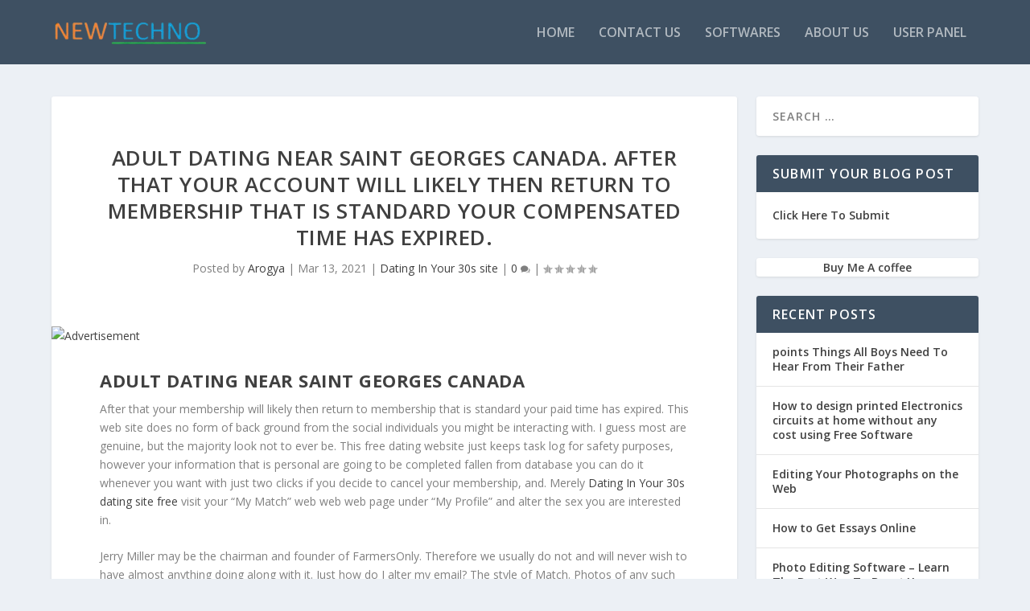

--- FILE ---
content_type: text/html; charset=utf-8
request_url: https://www.google.com/recaptcha/api2/aframe
body_size: 267
content:
<!DOCTYPE HTML><html><head><meta http-equiv="content-type" content="text/html; charset=UTF-8"></head><body><script nonce="KtVPMEfpXreAtTQcJW81MQ">/** Anti-fraud and anti-abuse applications only. See google.com/recaptcha */ try{var clients={'sodar':'https://pagead2.googlesyndication.com/pagead/sodar?'};window.addEventListener("message",function(a){try{if(a.source===window.parent){var b=JSON.parse(a.data);var c=clients[b['id']];if(c){var d=document.createElement('img');d.src=c+b['params']+'&rc='+(localStorage.getItem("rc::a")?sessionStorage.getItem("rc::b"):"");window.document.body.appendChild(d);sessionStorage.setItem("rc::e",parseInt(sessionStorage.getItem("rc::e")||0)+1);localStorage.setItem("rc::h",'1764619625189');}}}catch(b){}});window.parent.postMessage("_grecaptcha_ready", "*");}catch(b){}</script></body></html>